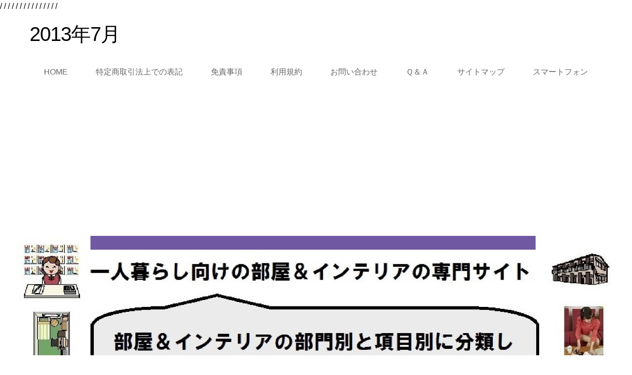

--- FILE ---
content_type: text/html
request_url: https://www.hitorigurashi-hitsuyolist.com/2013/07/
body_size: 17069
content:
<!doctype html>
<html lang="ja">
<head prefix="og: http://ogp.me/ns# fb: http://ogp.me/ns/fb# article: http://ogp.me/ns/article#">
<meta charset="UTF-8" />
<meta http-equiv="Content-Type" content="text/html" />
<!-- Google 構造化データ マークアップ支援ツールが生成した JSON-LD マークアップです。 -->
<script type="application/ld+json">
{
  "@context": "http://schema.org",
  "@type": "Article",
  "headline": "2013年7月",
  "author": {
    "@type": "Person",
    "name": "落合 浩"
  }
}
</script>
<script type="text/javascript">
    (function(c,l,a,r,i,t,y){
        c[a]=c[a]||function(){(c[a].q=c[a].q||[]).push(arguments)};
        t=l.createElement(r);t.async=1;t.src="https://www.clarity.ms/tag/"+i;
        y=l.getElementsByTagName(r)[0];y.parentNode.insertBefore(t,y);
    })(window, document, "clarity", "script", "tpvtdxa6s2");
</script>
<!-- Global site tag (gtag.js) - Google Analytics -->
<script async src="https://www.googletagmanager.com/gtag/js?id=G-M52XCSQHZG"></script>
<script>
  window.dataLayer = window.dataLayer || [];
  function gtag(){dataLayer.push(arguments);}
  gtag('js', new Date());

  gtag('config', 'G-M52XCSQHZG');
</script>
<script async src="https://fundingchoicesmessages.google.com/i/pub-3917615430245996?ers=1"></script><script>(function() {function signalGooglefcPresent() {if (!window.frames['googlefcPresent']) {if (document.body) {const iframe = document.createElement('iframe'); iframe.style = 'width: 0; height: 0; border: none; z-index: -1000; left: -1000px; top: -1000px;'; iframe.style.display = 'none'; iframe.name = 'googlefcPresent'; document.body.appendChild(iframe);} else {setTimeout(signalGooglefcPresent, 0);}}}signalGooglefcPresent();})();</script>
<script>(function(){'use strict';function aa(a){var b=0;return function(){return b<a.length?{done:!1,value:a[b++]}:{done:!0}}}var ba=typeof Object.defineProperties=="function"?Object.defineProperty:function(a,b,c){if(a==Array.prototype||a==Object.prototype)return a;a[b]=c.value;return a};
function ca(a){a=["object"==typeof globalThis&&globalThis,a,"object"==typeof window&&window,"object"==typeof self&&self,"object"==typeof global&&global];for(var b=0;b<a.length;++b){var c=a[b];if(c&&c.Math==Math)return c}throw Error("Cannot find global object");}var da=ca(this);function l(a,b){if(b)a:{var c=da;a=a.split(".");for(var d=0;d<a.length-1;d++){var e=a[d];if(!(e in c))break a;c=c[e]}a=a[a.length-1];d=c[a];b=b(d);b!=d&&b!=null&&ba(c,a,{configurable:!0,writable:!0,value:b})}}
function ea(a){return a.raw=a}function n(a){var b=typeof Symbol!="undefined"&&Symbol.iterator&&a[Symbol.iterator];if(b)return b.call(a);if(typeof a.length=="number")return{next:aa(a)};throw Error(String(a)+" is not an iterable or ArrayLike");}function fa(a){for(var b,c=[];!(b=a.next()).done;)c.push(b.value);return c}var ha=typeof Object.create=="function"?Object.create:function(a){function b(){}b.prototype=a;return new b},p;
if(typeof Object.setPrototypeOf=="function")p=Object.setPrototypeOf;else{var q;a:{var ja={a:!0},ka={};try{ka.__proto__=ja;q=ka.a;break a}catch(a){}q=!1}p=q?function(a,b){a.__proto__=b;if(a.__proto__!==b)throw new TypeError(a+" is not extensible");return a}:null}var la=p;
function t(a,b){a.prototype=ha(b.prototype);a.prototype.constructor=a;if(la)la(a,b);else for(var c in b)if(c!="prototype")if(Object.defineProperties){var d=Object.getOwnPropertyDescriptor(b,c);d&&Object.defineProperty(a,c,d)}else a[c]=b[c];a.A=b.prototype}function ma(){for(var a=Number(this),b=[],c=a;c<arguments.length;c++)b[c-a]=arguments[c];return b}l("Object.is",function(a){return a?a:function(b,c){return b===c?b!==0||1/b===1/c:b!==b&&c!==c}});
l("Array.prototype.includes",function(a){return a?a:function(b,c){var d=this;d instanceof String&&(d=String(d));var e=d.length;c=c||0;for(c<0&&(c=Math.max(c+e,0));c<e;c++){var f=d[c];if(f===b||Object.is(f,b))return!0}return!1}});
l("String.prototype.includes",function(a){return a?a:function(b,c){if(this==null)throw new TypeError("The 'this' value for String.prototype.includes must not be null or undefined");if(b instanceof RegExp)throw new TypeError("First argument to String.prototype.includes must not be a regular expression");return this.indexOf(b,c||0)!==-1}});l("Number.MAX_SAFE_INTEGER",function(){return 9007199254740991});
l("Number.isFinite",function(a){return a?a:function(b){return typeof b!=="number"?!1:!isNaN(b)&&b!==Infinity&&b!==-Infinity}});l("Number.isInteger",function(a){return a?a:function(b){return Number.isFinite(b)?b===Math.floor(b):!1}});l("Number.isSafeInteger",function(a){return a?a:function(b){return Number.isInteger(b)&&Math.abs(b)<=Number.MAX_SAFE_INTEGER}});
l("Math.trunc",function(a){return a?a:function(b){b=Number(b);if(isNaN(b)||b===Infinity||b===-Infinity||b===0)return b;var c=Math.floor(Math.abs(b));return b<0?-c:c}});/*

 Copyright The Closure Library Authors.
 SPDX-License-Identifier: Apache-2.0
*/
var u=this||self;function v(a,b){a:{var c=["CLOSURE_FLAGS"];for(var d=u,e=0;e<c.length;e++)if(d=d[c[e]],d==null){c=null;break a}c=d}a=c&&c[a];return a!=null?a:b}function w(a){return a};function na(a){u.setTimeout(function(){throw a;},0)};var oa=v(610401301,!1),pa=v(188588736,!0),qa=v(645172343,v(1,!0));var x,ra=u.navigator;x=ra?ra.userAgentData||null:null;function z(a){return oa?x?x.brands.some(function(b){return(b=b.brand)&&b.indexOf(a)!=-1}):!1:!1}function A(a){var b;a:{if(b=u.navigator)if(b=b.userAgent)break a;b=""}return b.indexOf(a)!=-1};function B(){return oa?!!x&&x.brands.length>0:!1}function C(){return B()?z("Chromium"):(A("Chrome")||A("CriOS"))&&!(B()?0:A("Edge"))||A("Silk")};var sa=B()?!1:A("Trident")||A("MSIE");!A("Android")||C();C();A("Safari")&&(C()||(B()?0:A("Coast"))||(B()?0:A("Opera"))||(B()?0:A("Edge"))||(B()?z("Microsoft Edge"):A("Edg/"))||B()&&z("Opera"));var ta={},D=null;var ua=typeof Uint8Array!=="undefined",va=!sa&&typeof btoa==="function";var wa;function E(){return typeof BigInt==="function"};var F=typeof Symbol==="function"&&typeof Symbol()==="symbol";function xa(a){return typeof Symbol==="function"&&typeof Symbol()==="symbol"?Symbol():a}var G=xa(),ya=xa("2ex");var za=F?function(a,b){a[G]|=b}:function(a,b){a.g!==void 0?a.g|=b:Object.defineProperties(a,{g:{value:b,configurable:!0,writable:!0,enumerable:!1}})},H=F?function(a){return a[G]|0}:function(a){return a.g|0},I=F?function(a){return a[G]}:function(a){return a.g},J=F?function(a,b){a[G]=b}:function(a,b){a.g!==void 0?a.g=b:Object.defineProperties(a,{g:{value:b,configurable:!0,writable:!0,enumerable:!1}})};function Aa(a,b){J(b,(a|0)&-14591)}function Ba(a,b){J(b,(a|34)&-14557)};var K={},Ca={};function Da(a){return!(!a||typeof a!=="object"||a.g!==Ca)}function Ea(a){return a!==null&&typeof a==="object"&&!Array.isArray(a)&&a.constructor===Object}function L(a,b,c){if(!Array.isArray(a)||a.length)return!1;var d=H(a);if(d&1)return!0;if(!(b&&(Array.isArray(b)?b.includes(c):b.has(c))))return!1;J(a,d|1);return!0};var M=0,N=0;function Fa(a){var b=a>>>0;M=b;N=(a-b)/4294967296>>>0}function Ga(a){if(a<0){Fa(-a);var b=n(Ha(M,N));a=b.next().value;b=b.next().value;M=a>>>0;N=b>>>0}else Fa(a)}function Ia(a,b){b>>>=0;a>>>=0;if(b<=2097151)var c=""+(4294967296*b+a);else E()?c=""+(BigInt(b)<<BigInt(32)|BigInt(a)):(c=(a>>>24|b<<8)&16777215,b=b>>16&65535,a=(a&16777215)+c*6777216+b*6710656,c+=b*8147497,b*=2,a>=1E7&&(c+=a/1E7>>>0,a%=1E7),c>=1E7&&(b+=c/1E7>>>0,c%=1E7),c=b+Ja(c)+Ja(a));return c}
function Ja(a){a=String(a);return"0000000".slice(a.length)+a}function Ha(a,b){b=~b;a?a=~a+1:b+=1;return[a,b]};var Ka=/^-?([1-9][0-9]*|0)(\.[0-9]+)?$/;var O;function La(a,b){O=b;a=new a(b);O=void 0;return a}
function P(a,b,c){a==null&&(a=O);O=void 0;if(a==null){var d=96;c?(a=[c],d|=512):a=[];b&&(d=d&-16760833|(b&1023)<<14)}else{if(!Array.isArray(a))throw Error("narr");d=H(a);if(d&2048)throw Error("farr");if(d&64)return a;d|=64;if(c&&(d|=512,c!==a[0]))throw Error("mid");a:{c=a;var e=c.length;if(e){var f=e-1;if(Ea(c[f])){d|=256;b=f-(+!!(d&512)-1);if(b>=1024)throw Error("pvtlmt");d=d&-16760833|(b&1023)<<14;break a}}if(b){b=Math.max(b,e-(+!!(d&512)-1));if(b>1024)throw Error("spvt");d=d&-16760833|(b&1023)<<
14}}}J(a,d);return a};function Ma(a){switch(typeof a){case "number":return isFinite(a)?a:String(a);case "boolean":return a?1:0;case "object":if(a)if(Array.isArray(a)){if(L(a,void 0,0))return}else if(ua&&a!=null&&a instanceof Uint8Array){if(va){for(var b="",c=0,d=a.length-10240;c<d;)b+=String.fromCharCode.apply(null,a.subarray(c,c+=10240));b+=String.fromCharCode.apply(null,c?a.subarray(c):a);a=btoa(b)}else{b===void 0&&(b=0);if(!D){D={};c="ABCDEFGHIJKLMNOPQRSTUVWXYZabcdefghijklmnopqrstuvwxyz0123456789".split("");d=["+/=",
"+/","-_=","-_.","-_"];for(var e=0;e<5;e++){var f=c.concat(d[e].split(""));ta[e]=f;for(var g=0;g<f.length;g++){var h=f[g];D[h]===void 0&&(D[h]=g)}}}b=ta[b];c=Array(Math.floor(a.length/3));d=b[64]||"";for(e=f=0;f<a.length-2;f+=3){var k=a[f],m=a[f+1];h=a[f+2];g=b[k>>2];k=b[(k&3)<<4|m>>4];m=b[(m&15)<<2|h>>6];h=b[h&63];c[e++]=g+k+m+h}g=0;h=d;switch(a.length-f){case 2:g=a[f+1],h=b[(g&15)<<2]||d;case 1:a=a[f],c[e]=b[a>>2]+b[(a&3)<<4|g>>4]+h+d}a=c.join("")}return a}}return a};function Na(a,b,c){a=Array.prototype.slice.call(a);var d=a.length,e=b&256?a[d-1]:void 0;d+=e?-1:0;for(b=b&512?1:0;b<d;b++)a[b]=c(a[b]);if(e){b=a[b]={};for(var f in e)Object.prototype.hasOwnProperty.call(e,f)&&(b[f]=c(e[f]))}return a}function Oa(a,b,c,d,e){if(a!=null){if(Array.isArray(a))a=L(a,void 0,0)?void 0:e&&H(a)&2?a:Pa(a,b,c,d!==void 0,e);else if(Ea(a)){var f={},g;for(g in a)Object.prototype.hasOwnProperty.call(a,g)&&(f[g]=Oa(a[g],b,c,d,e));a=f}else a=b(a,d);return a}}
function Pa(a,b,c,d,e){var f=d||c?H(a):0;d=d?!!(f&32):void 0;a=Array.prototype.slice.call(a);for(var g=0;g<a.length;g++)a[g]=Oa(a[g],b,c,d,e);c&&c(f,a);return a}function Qa(a){return a.s===K?a.toJSON():Ma(a)};function Ra(a,b,c){c=c===void 0?Ba:c;if(a!=null){if(ua&&a instanceof Uint8Array)return b?a:new Uint8Array(a);if(Array.isArray(a)){var d=H(a);if(d&2)return a;b&&(b=d===0||!!(d&32)&&!(d&64||!(d&16)));return b?(J(a,(d|34)&-12293),a):Pa(a,Ra,d&4?Ba:c,!0,!0)}a.s===K&&(c=a.h,d=I(c),a=d&2?a:La(a.constructor,Sa(c,d,!0)));return a}}function Sa(a,b,c){var d=c||b&2?Ba:Aa,e=!!(b&32);a=Na(a,b,function(f){return Ra(f,e,d)});za(a,32|(c?2:0));return a};function Ta(a,b){a=a.h;return Ua(a,I(a),b)}function Va(a,b,c,d){b=d+(+!!(b&512)-1);if(!(b<0||b>=a.length||b>=c))return a[b]}
function Ua(a,b,c,d){if(c===-1)return null;var e=b>>14&1023||536870912;if(c>=e){if(b&256)return a[a.length-1][c]}else{var f=a.length;if(d&&b&256&&(d=a[f-1][c],d!=null)){if(Va(a,b,e,c)&&ya!=null){var g;a=(g=wa)!=null?g:wa={};g=a[ya]||0;g>=4||(a[ya]=g+1,g=Error(),g.__closure__error__context__984382||(g.__closure__error__context__984382={}),g.__closure__error__context__984382.severity="incident",na(g))}return d}return Va(a,b,e,c)}}
function Wa(a,b,c,d,e){var f=b>>14&1023||536870912;if(c>=f||e&&!qa){var g=b;if(b&256)e=a[a.length-1];else{if(d==null)return;e=a[f+(+!!(b&512)-1)]={};g|=256}e[c]=d;c<f&&(a[c+(+!!(b&512)-1)]=void 0);g!==b&&J(a,g)}else a[c+(+!!(b&512)-1)]=d,b&256&&(a=a[a.length-1],c in a&&delete a[c])}
function Xa(a,b){var c=Ya;var d=d===void 0?!1:d;var e=a.h;var f=I(e),g=Ua(e,f,b,d);if(g!=null&&typeof g==="object"&&g.s===K)c=g;else if(Array.isArray(g)){var h=H(g),k=h;k===0&&(k|=f&32);k|=f&2;k!==h&&J(g,k);c=new c(g)}else c=void 0;c!==g&&c!=null&&Wa(e,f,b,c,d);e=c;if(e==null)return e;a=a.h;f=I(a);f&2||(g=e,c=g.h,h=I(c),g=h&2?La(g.constructor,Sa(c,h,!1)):g,g!==e&&(e=g,Wa(a,f,b,e,d)));return e}function Za(a,b){a=Ta(a,b);return a==null||typeof a==="string"?a:void 0}
function $a(a,b){var c=c===void 0?0:c;a=Ta(a,b);if(a!=null)if(b=typeof a,b==="number"?Number.isFinite(a):b!=="string"?0:Ka.test(a))if(typeof a==="number"){if(a=Math.trunc(a),!Number.isSafeInteger(a)){Ga(a);b=M;var d=N;if(a=d&2147483648)b=~b+1>>>0,d=~d>>>0,b==0&&(d=d+1>>>0);b=d*4294967296+(b>>>0);a=a?-b:b}}else if(b=Math.trunc(Number(a)),Number.isSafeInteger(b))a=String(b);else{if(b=a.indexOf("."),b!==-1&&(a=a.substring(0,b)),!(a[0]==="-"?a.length<20||a.length===20&&Number(a.substring(0,7))>-922337:
a.length<19||a.length===19&&Number(a.substring(0,6))<922337)){if(a.length<16)Ga(Number(a));else if(E())a=BigInt(a),M=Number(a&BigInt(4294967295))>>>0,N=Number(a>>BigInt(32)&BigInt(4294967295));else{b=+(a[0]==="-");N=M=0;d=a.length;for(var e=b,f=(d-b)%6+b;f<=d;e=f,f+=6)e=Number(a.slice(e,f)),N*=1E6,M=M*1E6+e,M>=4294967296&&(N+=Math.trunc(M/4294967296),N>>>=0,M>>>=0);b&&(b=n(Ha(M,N)),a=b.next().value,b=b.next().value,M=a,N=b)}a=M;b=N;b&2147483648?E()?a=""+(BigInt(b|0)<<BigInt(32)|BigInt(a>>>0)):(b=
n(Ha(a,b)),a=b.next().value,b=b.next().value,a="-"+Ia(a,b)):a=Ia(a,b)}}else a=void 0;return a!=null?a:c}function R(a,b){var c=c===void 0?"":c;a=Za(a,b);return a!=null?a:c};var S;function T(a,b,c){this.h=P(a,b,c)}T.prototype.toJSON=function(){return ab(this)};T.prototype.s=K;T.prototype.toString=function(){try{return S=!0,ab(this).toString()}finally{S=!1}};
function ab(a){var b=S?a.h:Pa(a.h,Qa,void 0,void 0,!1);var c=!S;var d=pa?void 0:a.constructor.v;var e=I(c?a.h:b);if(a=b.length){var f=b[a-1],g=Ea(f);g?a--:f=void 0;e=+!!(e&512)-1;var h=b;if(g){b:{var k=f;var m={};g=!1;if(k)for(var r in k)if(Object.prototype.hasOwnProperty.call(k,r))if(isNaN(+r))m[r]=k[r];else{var y=k[r];Array.isArray(y)&&(L(y,d,+r)||Da(y)&&y.size===0)&&(y=null);y==null&&(g=!0);y!=null&&(m[r]=y)}if(g){for(var Q in m)break b;m=null}else m=k}k=m==null?f!=null:m!==f}for(var ia;a>0;a--){Q=
a-1;r=h[Q];Q-=e;if(!(r==null||L(r,d,Q)||Da(r)&&r.size===0))break;ia=!0}if(h!==b||k||ia){if(!c)h=Array.prototype.slice.call(h,0,a);else if(ia||k||m)h.length=a;m&&h.push(m)}b=h}return b};function bb(a){return function(b){if(b==null||b=="")b=new a;else{b=JSON.parse(b);if(!Array.isArray(b))throw Error("dnarr");za(b,32);b=La(a,b)}return b}};function cb(a){this.h=P(a)}t(cb,T);var db=bb(cb);var U;function V(a){this.g=a}V.prototype.toString=function(){return this.g+""};var eb={};function fb(a){if(U===void 0){var b=null;var c=u.trustedTypes;if(c&&c.createPolicy){try{b=c.createPolicy("goog#html",{createHTML:w,createScript:w,createScriptURL:w})}catch(d){u.console&&u.console.error(d.message)}U=b}else U=b}a=(b=U)?b.createScriptURL(a):a;return new V(a,eb)};/*

 SPDX-License-Identifier: Apache-2.0
*/
function gb(a){var b=ma.apply(1,arguments);if(b.length===0)return fb(a[0]);for(var c=a[0],d=0;d<b.length;d++)c+=encodeURIComponent(b[d])+a[d+1];return fb(c)};function hb(a,b){a.src=b instanceof V&&b.constructor===V?b.g:"type_error:TrustedResourceUrl";var c,d;(c=(b=(d=(c=(a.ownerDocument&&a.ownerDocument.defaultView||window).document).querySelector)==null?void 0:d.call(c,"script[nonce]"))?b.nonce||b.getAttribute("nonce")||"":"")&&a.setAttribute("nonce",c)};function ib(){return Math.floor(Math.random()*2147483648).toString(36)+Math.abs(Math.floor(Math.random()*2147483648)^Date.now()).toString(36)};function jb(a,b){b=String(b);a.contentType==="application/xhtml+xml"&&(b=b.toLowerCase());return a.createElement(b)}function kb(a){this.g=a||u.document||document};function lb(a){a=a===void 0?document:a;return a.createElement("script")};function mb(a,b,c,d,e,f){try{var g=a.g,h=lb(g);h.async=!0;hb(h,b);g.head.appendChild(h);h.addEventListener("load",function(){e();d&&g.head.removeChild(h)});h.addEventListener("error",function(){c>0?mb(a,b,c-1,d,e,f):(d&&g.head.removeChild(h),f())})}catch(k){f()}};var nb=u.atob("aHR0cHM6Ly93d3cuZ3N0YXRpYy5jb20vaW1hZ2VzL2ljb25zL21hdGVyaWFsL3N5c3RlbS8xeC93YXJuaW5nX2FtYmVyXzI0ZHAucG5n"),ob=u.atob("WW91IGFyZSBzZWVpbmcgdGhpcyBtZXNzYWdlIGJlY2F1c2UgYWQgb3Igc2NyaXB0IGJsb2NraW5nIHNvZnR3YXJlIGlzIGludGVyZmVyaW5nIHdpdGggdGhpcyBwYWdlLg=="),pb=u.atob("RGlzYWJsZSBhbnkgYWQgb3Igc2NyaXB0IGJsb2NraW5nIHNvZnR3YXJlLCB0aGVuIHJlbG9hZCB0aGlzIHBhZ2Uu");function qb(a,b,c){this.i=a;this.u=b;this.o=c;this.g=null;this.j=[];this.m=!1;this.l=new kb(this.i)}
function rb(a){if(a.i.body&&!a.m){var b=function(){sb(a);u.setTimeout(function(){tb(a,3)},50)};mb(a.l,a.u,2,!0,function(){u[a.o]||b()},b);a.m=!0}}
function sb(a){for(var b=W(1,5),c=0;c<b;c++){var d=X(a);a.i.body.appendChild(d);a.j.push(d)}b=X(a);b.style.bottom="0";b.style.left="0";b.style.position="fixed";b.style.width=W(100,110).toString()+"%";b.style.zIndex=W(2147483544,2147483644).toString();b.style.backgroundColor=ub(249,259,242,252,219,229);b.style.boxShadow="0 0 12px #888";b.style.color=ub(0,10,0,10,0,10);b.style.display="flex";b.style.justifyContent="center";b.style.fontFamily="Roboto, Arial";c=X(a);c.style.width=W(80,85).toString()+
"%";c.style.maxWidth=W(750,775).toString()+"px";c.style.margin="24px";c.style.display="flex";c.style.alignItems="flex-start";c.style.justifyContent="center";d=jb(a.l.g,"IMG");d.className=ib();d.src=nb;d.alt="Warning icon";d.style.height="24px";d.style.width="24px";d.style.paddingRight="16px";var e=X(a),f=X(a);f.style.fontWeight="bold";f.textContent=ob;var g=X(a);g.textContent=pb;Y(a,e,f);Y(a,e,g);Y(a,c,d);Y(a,c,e);Y(a,b,c);a.g=b;a.i.body.appendChild(a.g);b=W(1,5);for(c=0;c<b;c++)d=X(a),a.i.body.appendChild(d),
a.j.push(d)}function Y(a,b,c){for(var d=W(1,5),e=0;e<d;e++){var f=X(a);b.appendChild(f)}b.appendChild(c);c=W(1,5);for(d=0;d<c;d++)e=X(a),b.appendChild(e)}function W(a,b){return Math.floor(a+Math.random()*(b-a))}function ub(a,b,c,d,e,f){return"rgb("+W(Math.max(a,0),Math.min(b,255)).toString()+","+W(Math.max(c,0),Math.min(d,255)).toString()+","+W(Math.max(e,0),Math.min(f,255)).toString()+")"}function X(a){a=jb(a.l.g,"DIV");a.className=ib();return a}
function tb(a,b){b<=0||a.g!=null&&a.g.offsetHeight!==0&&a.g.offsetWidth!==0||(vb(a),sb(a),u.setTimeout(function(){tb(a,b-1)},50))}function vb(a){for(var b=n(a.j),c=b.next();!c.done;c=b.next())(c=c.value)&&c.parentNode&&c.parentNode.removeChild(c);a.j=[];(b=a.g)&&b.parentNode&&b.parentNode.removeChild(b);a.g=null};function wb(a,b,c,d,e){function f(k){document.body?g(document.body):k>0?u.setTimeout(function(){f(k-1)},e):b()}function g(k){k.appendChild(h);u.setTimeout(function(){h?(h.offsetHeight!==0&&h.offsetWidth!==0?b():a(),h.parentNode&&h.parentNode.removeChild(h)):a()},d)}var h=xb(c);f(3)}function xb(a){var b=document.createElement("div");b.className=a;b.style.width="1px";b.style.height="1px";b.style.position="absolute";b.style.left="-10000px";b.style.top="-10000px";b.style.zIndex="-10000";return b};function Ya(a){this.h=P(a)}t(Ya,T);function yb(a){this.h=P(a)}t(yb,T);var zb=bb(yb);function Ab(a){if(!a)return null;a=Za(a,4);var b;a===null||a===void 0?b=null:b=fb(a);return b};var Bb=ea([""]),Cb=ea([""]);function Db(a,b){this.m=a;this.o=new kb(a.document);this.g=b;this.j=R(this.g,1);this.u=Ab(Xa(this.g,2))||gb(Bb);this.i=!1;b=Ab(Xa(this.g,13))||gb(Cb);this.l=new qb(a.document,b,R(this.g,12))}Db.prototype.start=function(){Eb(this)};
function Eb(a){Fb(a);mb(a.o,a.u,3,!1,function(){a:{var b=a.j;var c=u.btoa(b);if(c=u[c]){try{var d=db(u.atob(c))}catch(e){b=!1;break a}b=b===Za(d,1)}else b=!1}b?Z(a,R(a.g,14)):(Z(a,R(a.g,8)),rb(a.l))},function(){wb(function(){Z(a,R(a.g,7));rb(a.l)},function(){return Z(a,R(a.g,6))},R(a.g,9),$a(a.g,10),$a(a.g,11))})}function Z(a,b){a.i||(a.i=!0,a=new a.m.XMLHttpRequest,a.open("GET",b,!0),a.send())}function Fb(a){var b=u.btoa(a.j);a.m[b]&&Z(a,R(a.g,5))};(function(a,b){u[a]=function(){var c=ma.apply(0,arguments);u[a]=function(){};b.call.apply(b,[null].concat(c instanceof Array?c:fa(n(c))))}})("__h82AlnkH6D91__",function(a){typeof window.atob==="function"&&(new Db(window,zb(window.atob(a)))).start()});}).call(this);

window.__h82AlnkH6D91__("[base64]/[base64]/[base64]/[base64]");</script>
<meta name="google-site-verification" content="tBrLsJxE3ucVRbMfEouIWpgsBV2FV1WAha46Ud3KJGc" />
<meta name="ROBOTS" content="noarchive" />

<title>2013年7月｜部屋とインテリアをお探しなら一人暮らし.com</title>
<meta name="description" content="【おにぎり不正表示】遺伝子検査をすれば、分かるのに。," />
<meta name="keywords" content="一人暮らし,部屋,インテリア">
<meta property="og:title" content="2013年7月" />
<meta property="og:type" content="article" />
<meta property="og:url" content="https://www.hitorigurashi-hitsuyolist.com/2013/07/" />
<meta property="og:image" content="" />
<meta property="og:site_name" content="一人暮らし.com" />
<meta property="og:description" content="一人暮らし.comの「2013年7月」の記事一覧とか…" />
<meta property="og:locale" content="ja_JP" />
<meta name="twitter:card" content="summary">
<meta name="twitter:site" content="@Unisex_S_Build" />
<meta name="Author" content="落合　　浩" />
<meta name="copyright" content="hitorigurashi.com" />
<meta name="viewport" content="width=device-width, initial-scale=1">

<link rel="alternate" type="application/rss+xml" title="sitemap" href="https://www.hitorigurashi-hitsuyolist.com/sitemap.xml" />
<link rel="alternate" type="application/atom+xml" title="Atom" href="https://www.hitorigurashi-hitsuyolist.com/atom.xml" />
<link rel="alternate" type="application/rss+xml" title="RSS 2.0" href="https://www.hitorigurashi-hitsuyolist.com/index.xml" />
<link rel="alternate" type="application/rss+xml" title="WEB RSS" href="https://www.hitorigurashi-hitsuyolist.com/web/index.xml" />
<style>
/* 全体 */
.sb-box {
  position: relative;
  overflow: hidden;
}
/* アイコン画像 */
.icon-img {
  position: absolute;
  overflow: hidden;
  top: 0; /* 画像の位置を上から0に */
  width: 80px; /* 画像の幅 */
  height: 80px; /* 画像の高さ */
}
/* アイコン画像（左） */
.icon-img-left {
  left: 0; /* 画像の位置を左から0に */
}
/* アイコン画像（右） */
.icon-img-right {
  right: 0; /* 画像の位置を右から0に */
}
/* アイコン画像 */
.icon-img img {
  border-radius: 50%; /* 画像を丸く表示する */
  border: 2px solid #eee; /* 画像の縁取りの太さとカラー */
}
/* アイコンネーム */
.icon-name {
  position: absolute;
  width: 80px; /* ネームの最大幅を画像と同じに */
  text-align: center; /* ネームの位置をセンターに */
  top: 83px; /* ネームの位置を上から83に */
  color: #777; /* ネームのカラー */
  font-size: 10px; /* ネームのフォントサイズ */
}
/* アイコンネーム（左） */
.icon-name-left {
  left: 0; /* ネームの位置を左から0に */
}
/* アイコンネーム（右） */
.icon-name-right {
  right: 0; /* ネームの位置を右から0に */
}
/* 吹き出し */
.sb-side {
  position: relative;
  float: left;
  margin: 0 105px 40px 105px; /* 吹き出しの上下左右の余白 */
}
.sb-side-right {
  float: right;
}
/* 吹き出し内のテキスト */
.sb-txt {
  position: relative;
  border: 2px solid #eee; /* 吹き出しの縁取りの太さとカラー */
  border-radius: 6px; /* 吹き出しを角丸に */
  background: #fff; /* 吹き出しの背景色 */
  color: #333; /* 吹き出し内のテキストのカラー */
  font-size: 15px; /* 吹き出し内のフォントサイズ */
  line-height: 1.7; /* 吹き出し内のテキストが2行以上になった時の行間 */
  padding: 18px; /* 吹き出し内の上下左右の余白 */
}
.sb-txt > p:last-of-type {
  padding-bottom: 0; /* 吹き出し内のテキストを改行した場合、最後のpタグにpadding-bottomをつけない */
  margin-bottom: 0; /* 吹き出し内のテキストを改行した場合、最後のpタグにmargin-bottomをつけない */
}
/* 吹き出しの三角 */
.sb-txt:before {
  content: "";
  position: absolute;
  border-style: solid;
  top: 16px; /* 吹き出し内の三角の位置 */
  z-index: 3;
}
.sb-txt:after {
  content: "";
  position: absolute;
  border-style: solid;
  top: 15px; /* beforeより-1px */
  z-index: 2; /* beforeより-1 */
}
/* 吹き出しの三角（左） */
.sb-txt-left:before {
  left: -7px;
  border-width: 7px 10px 7px 0;
  border-color: transparent #fff transparent transparent; /* 背景色と同じカラーに */
}
.sb-txt-left:after {
  left: -10px; /* beforeより-3px */
  border-width: 8px 10px 8px 0; /* beforeより上下+1px */
  border-color: transparent #eee transparent transparent; /* 縁取りと同じカラーに */
}
/* 吹き出しの三角（右） */
.sb-txt-right:before {
  right: -7px;
  border-width: 7px 0 7px 10px;
  border-color: transparent transparent transparent #fff; /* 背景色と同じカラーに */
}
.sb-txt-right:after {
  right: -10px; /* beforeより-3px */
  border-width: 8px 0 8px 10px; /* beforeより上下+1px */
  border-color: transparent transparent transparent #eee; /* 縁取りと同じカラーに */
}

/* 767px（iPad）以下 */

@media (max-width: 767px) {
  /* アイコン画像 */
  .icon-img {
    width: 60px; /* 画像の幅を-20px */
    height: 60px; /* 画像の高さを-20px */
  }
  /* アイコンネーム */
  .icon-name {
    width: 60px; /* 画像の幅に合わせて-20px */
    top: 62px; /* ネームの位置を上から62に */
    font-size: 9px; /* ネームのフォントサイズを-1px */
  }
  /* 吹き出し（左） */
  .sb-side-left {
    margin: 0 0 30px 78px; /* 吹き出し（左）の上下左右の余白を狭く */
  }
  /* 吹き出し（右） */
  .sb-side-right {
    margin: 0 78px 30px 0; /* 吹き出し（右）の上下左右の余白を狭く */
  }
  /* 吹き出し内のテキスト */
  .sb-txt {
    padding: 12px; /* 吹き出し内の上下左右の余白を-6px */
  }
}
</style>
<style>
.box2 {
    padding: 0.5em 1em;
    margin: 2em 0;
    font-weight: bold;
    color: #6091d3;/*文字色*/
    background: #FFF;
    border: solid 3px #6091d3;/*線*/
    border-radius: 10px;/*角の丸み*/
}
.box2 p {
    margin: 0; 
    padding: 0;
}
</style>
<link rel="stylesheet" media="all" href="https://www.hitorigurashi-hitsuyolist.com/css/ress.min.css" />
<link rel="stylesheet" media="all" href="https://www.hitorigurashi-hitsuyolist.com/css/style.css" />
<!- CSSのプリロードの設定 （PC・モバイル共通） ->
<link rel="preload" href="https://www.hitorigurashi-hitsuyolist.com/css/ress.min.css" as="style" />
<link rel="preload" href="https://www.hitorigurashi-hitsuyolist.com/css/style.css" as="style" />
<!- /CSSのプリロードの設定 （PC・モバイル共通） ->
<script src="https://www.hitorigurashi-hitsuyolist.com/js/jquery-3.6.0.min.js" defer></script>
<script src="https://www.hitorigurashi-hitsuyolist.com/js/style.js" defer></script>

<!-- Favicon -->
<link rel="icon" type="image/png" href="https://www.hitorigurashi-hitsuyolist.com/img/favicon.png">
    
<!--[if lt IE 9]>
   <script src="https://www.hitorigurashi-hitsuyolist.com/js/html5shiv.js" async></script>
   <script src="https://www.hitorigurashi-hitsuyolist.com/js/css3-mediaqueries.js" async></script>
   <script src="http://html5shim.googlecode.com/svn/trunk/html5.js" async></script>
<![endif]-->
<script async type="text/javascript">
    var ua = navigator.userAgent.toUpperCase();
    if(document.referrer.indexOf(location.href.split('/')[2]) == -1 && (ua.indexOf('IPHONE') != -1 || ua.indexOf('IPAD') != -1 || ua.indexOf('ANDROID') != -1)) {
        if(window.confirm('一人暮らし.comへようこそ。このサイトにはスマートフォン，タブレット用の表示がございます。表示しますか？')) {
            location.href = 'https://www.hitorigurashi-hitsuyolist.com/2013/07/';
        }
    }
</script>
<!- DNS プリフェッチの設定 ->
<link rel="dns-prefetch" href="//www.hitorigurashi-hitsuyolist.com">/
<link rel="dns-prefetch" href="//pagead2.googlesyndication.com">/
<link rel="dns-prefetch" href="//tpc.googlesyndication.com">/
<link rel="dns-prefetch" href="//translate.googleapis.com">/
<link rel="dns-prefetch" href="//www.googletagservices.com">/
<link rel="dns-prefetch" href="//googleads.g.doubleclick.net">/
<link rel="dns-prefetch" href="//www.gstatic.com">/
<link rel="dns-prefetch" href="//fonts.gstatic.com">/
<link rel="dns-prefetch" href="//ssl.google-analytics.com">/
<link rel="dns-prefetch" href="//translate.google.com">/
<link rel="dns-prefetch" href="//fonts.googleapis.com">/
<link rel="dns-prefetch" href="//www.google.com">/
<link rel="dns-prefetch" href="//partner.googleadservices.com">/
<link rel="dns-prefetch" href="//adservice.google.com">/
<link rel="dns-prefetch" href="//adservice.google.co.jp">/
<link rel="dns-prefetch" href="//stats.g.doubleclick.net">
<!- /DNS プリフェッチの設定 ->
<!- スクリプト・ディファーの設定（PC・モバイル共通） ->
<script src="https://pagead2.googlesyndication.com/pagead/js/adsbygoogle.js" defer></script>
<script src="https://pagead2.googlesyndication.com/pagead/managed/js/adsense/m202406030101/show_ads_impl_with_ama_fy2021.js?client=ca-pub-3917615430245996&plah=www.hitorigurashi-hitsuyolist.com&aplac=true" defer></script>
<script src="https://pagead2.googlesyndication.com/pagead/js/adsbygoogle.js?fcd=true" defer></script>
<script src="https://www.googletagmanager.com/gtag/js?id=G-M52XCSQHZG" defer></script>
<script src="https://fundingchoicesmessages.google.com/i/ca-pub-3917615430245996?href=https%3A%2F%2Fwww.hitorigurashi-hitsuyolist.com&ers=2" defer></script>
<script src="https://translate.googleapis.com/_/translate_http/_/js/k=translate_http.tr.en_US._NHenuhogH0.O/am=ABA/d=1/exm=el_conf/ed=1/rs=AN8SPfrTN89sxe9tXLXDEfQtPK33hpTuVg/m=el_main" defer></script>
<script src="https://pagead2.googlesyndication.com/pagead/managed/js/adsense/m202406050102/show_ads_impl_with_ama_fy2021.js?client=ca-pub-3917615430245996&plah=www.hitorigurashi-hitsuyolist.com&aplac=true&bust=31084346" defer></script>
<!- /スクリプト・ディファーの設定（PC・モバイル共通） ->
<!- Inline Render-Blocking Scripts ->
<script>/* contents from https://www.googletagmanager.com/gtag/js?id=G-M52XCSQHZG here...*/</script>
<script>/* contents from https://www.hitorigurashi-hitsuyolist.com/copyright.js here...*/</script>
<script>/* contents from https://www.hitorigurashi-hitsuyolist.com/script_hi-ak.js here...*/</script>
<script>/* contents from https://translate.google.com/translate_a/element.js?cb=googleTranslateElementInit here...*/</script>
<script>/* contents from https://ssl.google-analytics.com/ga.js here...*/</script>
<script>/* contents from https://pagead2.googlesyndication.com/pagead/managed/js/adsense/m202310170101/show_ads_impl_fy2021.js here...*/</script>
<script>/* contents from https://translate.googleapis.com/_/translate_http/_/js/k=translate_http.tr.en_GB.3V4VmIm-Lp8.O/d=1/exm=el_conf/ed=1/rs=AN8SPfo5PiSiZkANzOQd6Ph1pNBb-GT7HA/m=el_main here...*/</script>
<script>/* contents from https://partner.googleadservices.com/gampad/cookie.js?domain=www.hitorigurashi-hitsuyolist.com&callback=_gfp_s_&client=ca-pub-3917615430245996 here...*/</script>
<script>/* contents from https://translate-pa.googleapis.com/v1/supportedLanguages?client=te&display_language=en-GB&key=AIzaSyBWDj0QJvVIx8XOhRegXX5_SrRWxhT5Hs4&callback=callback here...*/</script>
<script>/* contents from https://tpc.googlesyndication.com/sodar/sodar2.js here...*/</script>
<script>/* contents from https://pagead2.googlesyndication.com/bg/kdR3Uc-Lch-XuU6BJZRbuWDa0aJJ9it8wzNxgvcOl3M.js here...*/</script>
<script>/* contents from https://pagead2.googlesyndication.com/pagead/managed/js/adsense/m202310110101/show_ads_impl_with_ama_fy2021.js?client=ca-pub-3917615430245996&plah=www.kakuyasuticketshinkansen-airline-hayatoku.com&bust=31078773 here...*/</script>
<script>/* contents from https://pagead2.googlesyndication.com/bg/4QJGLNlKfnVz3XQjPF9W03cPcyZJorHT7_BXddCCsBM.js here...*/</script>
<script>/* contents from https://www.googletagmanager.com/gtag/js?id=G-02H47S7BMN here...*/</script>
<script>/* contents from https://fundingchoicesmessages.google.com/i/ca-pub-3917615430245996?ers=2 here...*/</script>
<script>/* contents from https://fundingchoicesmessages.google.com/el/AGSKWxWzxK8CipDfaetyzaYE766uvToZPxzioMZ_gV_MSkXJigcVLhPU_NCgOQrcX1eB2HABDlYVrBwI8Xhmprp8W1XOtCjMxRtF3W_52h8oeREW8llqgZY9AVLquZsBezTKGXrQU3g0rg== here...*/</script>
<script>/* contents from https://fundingchoicesmessages.google.com/f/AGSKWxW8iyGPKaPSQbuz3tuOBDGnkS3YP0ELXdatLpHKhZMDo80C3BT2eKDG15V8oh8VoulJujmC4K0_gf7mtTS6DbUu9vJ27F-fPl5UyaRH_Pl2kN8nnDY6SdElacVWgVk0iaDumS3V_Q==?fccs=[base64] here...*/</script>
<script>/* contents from https://translate.googleapis.com/_/translate_http/_/js/k=translate_http.tr.en_US.dJbX_7Bu8pQ.O/d=1/exm=el_conf/ed=1/rs=AN8SPfq9AhKD7CNTJqeppMOUpk_kG8vooQ/m=el_main here...*/</script>
<script>/* contents from https://translate.google.com/translate_a/element.js?cb=googleTranslateElementInit here...*/</script>
<script>/* contents from https://www.gstatic.com/_/translate_http/_/ss/k=translate_http.tr.qhDXWpKopYk.L.W.O/d=0/rs=AN8SPfp0QXhhaDDdjg_LgcSqoZiPEzC1tw/m=el_main_css here...*/</script>
<script>/* contents from https://fonts.gstatic.com/s/i/productlogos/translate/v14/24px.svg here...*/</script>
<!- /Inline Render-Blocking Scripts ->
</head>
<body>
<header>    
<div class="container">
<div class="row">
    <div class="col span-12">
    <div class="head">
        <h1>2013年7月</h1>
	<ul>
<div><div id="google_translate_element"></div><script async type="text/javascript">
function googleTranslateElementInit() {
  new google.translate.TranslateElement({pageLanguage: 'ja', layout: google.translate.TranslateElement.InlineLayout.VERTICAL, multilanguagePage: true, gaTrack: true, gaId: 'UA-20588313-1'}, 'google_translate_element');
}
</script><script async type="text/javascript" src="//translate.google.com/translate_a/element.js?cb=googleTranslateElementInit"></script></div>
	</ul>
        </div>
    </div></div>
<div class="row">
    <div class="col span-12">
        <nav>
        <div id="open"><img src="https://www.hitorigurashi-hitsuyolist.com/img/button.png" alt="メニューボタン・開(open)" width="102" height="90" /></div>
        <div id="close"><img src="https://www.hitorigurashi-hitsuyolist.com/img/button2.png" alt="メニューボタン・閉(close)" width="51" height="45" /></div>
            <div id="navi">
        <ul>
	    <li><a href="https://www.hitorigurashi-hitsuyolist.com/">HOME</a></li>
	    <li><a href="https://www.hitorigurashi-hitsuyolist.com/tokutei.html">特定商取引法上での表記</a></li>
	    <li><a href="https://www.hitorigurashi-hitsuyolist.com/menseki.html">免責事項</a></li>
	    <li><a href="https://www.hitorigurashi-hitsuyolist.com/kiyaku.html">利用規約</a></li>
	    <li><a href="https://www.hitorigurashi-hitsuyolist.com/toiawase.html">お問い合わせ</a></li>
	    <li><a href="https://www.hitorigurashi-hitsuyolist.com/qa/">Ｑ＆Ａ</a></li>
	    <li><a href="https://www.hitorigurashi-hitsuyolist.com/sitemap/sitemap.html" class="sitemap">サイトマップ</a></li>
            <li><a href="https://www.hitorigurashi-hitsuyolist.com/s/" class="smartphone">スマートフォン</a></li>
        </ul>
                </div>
        </nav>
    </div>
        </div>
    </div>
    </header>
    <div class="subimg">
              <img src="https://www.hitorigurashi-hitsuyolist.com/img/subimg.jpg" alt="一人暮らし.comのサブページ・ヘッダー画像" width="1600" height="588" />
        </div>
    <main>
<div class="container">
<div class="row">
    <div class="col span-8">
    <div class="news">
<div class="breadcrumb">
		<ul>
                        <li>
                        
                        

                        
                        
                        
                        

                        <a href="https://www.hitorigurashi-hitsuyolist.com/">HOME</a> &raquo;2013年7月
                        <p><br /></p>
                        </li>
		</ul>
		</div>
		<h2 class="underline">2013年7月</h2>
		<ul>
		    <article>
    
    <hr class="tensen">
	       <div align="center">
		<p class="index1"><a href="https://www.hitorigurashi-hitsuyolist.com/2013/06/">2013年6月</a><br /></p>
		<p class="index1">|<a href="https://www.hitorigurashi-hitsuyolist.com/">ホームページTOPへ</a>|
		<br /></p><p class="index1"><a href="https://www.hitorigurashi-hitsuyolist.com/2013/08/">2013年8月&raquo;</a></p>
	   </div>		

	
	
	<p class="index1">【おにぎり不正表示】遺伝子検査をすれば、分かるのに。</p>

		<p><a href="//www.hitorigurashi-hitsuyolist.com/image/hitorigurashi.kiji-banner.jpg"><img alt="一人暮らし・記事 画像" src="//www.hitorigurashi-hitsuyolist.com/assets_c/2014/08/hitorigurashi.kiji-banner-thumb-150xauto-60.jpg" class="mt-image-left" style="float: left; margin: 0 20px 20px 0;" width="150" height="113" /></a></p>
<p><br /><br /><br /><br /><br /></p>
<p>コンビニなどでよく売られている、おにぎり。</p>
<p>意外と手間が掛かるのが、材料として使うコメの品種選び。</p>
<p>同じ日本国内でも産地によるコメ選び一つ違っても、1個当たりの価格が違う訳です。</p>
<p>ところが、7月17日付の読売新聞で報じていますが、おにぎり製造業者が不適正な表示した業者2社を発表しています。</p>
<p>この件ではありますが、消費者自身が吟味して見るのは困難な部分です。</p>
<p>具体的な不正表示をした内容は、下記の通りです。</p>
<p>１．寿司（すし）販売店「あじみ屋」（大阪府松原市）</p>
<p>※コシヒカリ以外の品種が混ざったコメを使っていながら、「伊賀米コシヒカリ」と不適正表示</p>
<p>２．おにぎり屋「飛騨むすび」（岐阜市）</p>
<p>※他県産のコシヒカリを使用しているにもかかわらず、おにぎりに「飛騨高山のこしひかり」と不適正表示</p>
<p>いくらなんでも遺伝子検査をすれば、すぐに分かる内容。</p>
<p>誤魔化してはダメ。</p>
		<div class="blink">
		<p class="index1"></p>
		</div>
		
		<div align="center">
		<p class="index1">
			2013年7月18日
		</p>
		</div>
	
<div class="box2">
<section class="wp-block-jinr-blocks-simplebox b--jinr-block-container"><div class="b--jinr-block b--jinr-box d--heading-box3  "><div class="a--simple-box-title d--bold">この記事を書いた人</div><div class="c--simple-box-inner">
<ul class="jinr-list wp-block-list">
<li>ハンドルネーム：一人暮らし.コム</li>



<li>簡単な経歴：1985年4月・通信機メーカーに入社（約16年9カ月）★2002年9月・計装製造会社に入社（約1年）★2005年9月・製図サービス業として開業★2006年9月・ブログとアフィリエイト記事の執筆・配信の業務開始</li>



<li>専門スキルや過去の実績：ブログ・サイト，アフィリエイト記事の執筆・配信・運営歴19年</li>



<li>読者に特筆して伝えたい情報：一人暮らしに関する専門サイトです。主に物販と不動産（店舗）の紹介をしています。（※なお、店舗情報は休止しています。）</li>



</ul>
</div></div></section>
</div>
        </article>
        <h2 class="underline">スポンサーリンク</h2>
        <div class="ads_2">
<style>
.ads_2 {
    overflow: hidden;
}
</style>
<script async src="https://pagead2.googlesyndication.com/pagead/js/adsbygoogle.js"></script>
<!-- hitorigurashi_No_1B -->
<ins class="adsbygoogle hitorigurashi_No_1B"
     style="display:block"
     data-ad-client="ca-pub-3917615430245996"
     data-ad-slot="4270285790"
     data-ad-format="auto"
     data-full-width-responsive="true"></ins>
<script>
     (adsbygoogle = window.adsbygoogle || []).push({});
</script>
                </div>
		<p><br></p>	
		</div>
    </div>
	<div class="col span-4">
        <h3 class="underline">一人暮らしのインテリア・カテゴリ</h3>
        <ul>
        <li><a href="https://www.hitorigurashi-hitsuyolist.com/jitsurei/">実例</a></li>
        <li><a href="https://www.hitorigurashi-hitsuyolist.com/oneroom/">ワンルーム</a></li>
        <li><a href="https://www.hitorigurashi-hitsuyolist.com/6jo/">6畳</a></li>
        <li><a href="https://www.hitorigurashi-hitsuyolist.com/matome/">まとめ</a></li>
        <li><a href="https://www.hitorigurashi-hitsuyolist.com/sanko/">参考</a></li>
        <li><a href="https://www.hitorigurashi-hitsuyolist.com/gekiyasu/">激安</a></li>
        <li><a href="https://www.hitorigurashi-hitsuyolist.com/mihon/">見本</a></li>
        <li><a href="https://www.hitorigurashi-hitsuyolist.com/room-layout/">部屋のレイアウト</a></li>
        <li><a href="https://www.hitorigurashi-hitsuyolist.com/interia-style/">スタイル</a></li>
        <li><a href="https://www.hitorigurashi-hitsuyolist.com/osusume-kagu/">お勧めの家具</a></li>
        </ul>
    	<h3 class="underline">一人暮らしの部屋情報・カテゴリ</h3>
        <ul>
        <li><a href="https://www.hitorigurashi-hitsuyolist.com/tsukuri/">作り</a></li>
        <li><a href="https://www.hitorigurashi-hitsuyolist.com/kokai/">公開</a></li>
        <li><a href="https://www.hitorigurashi-hitsuyolist.com/sagashi/">探し</a></li>
        <li><a href="https://www.hitorigurashi-hitsuyolist.com/shokai/">紹介</a></li>
        <li><a href="https://www.hitorigurashi-hitsuyolist.com/hirosa/">広さ</a></li>
        <li><a href="https://www.hitorigurashi-hitsuyolist.com/shubetsu/">取引種別</a></li>
        <li><a href="https://www.hitorigurashi-hitsuyolist.com/bukken/">物件種別</a></li>
        <li><a href="https://www.hitorigurashi-hitsuyolist.com/madori/">間取り</a></li>
        <li><a href="https://www.hitorigurashi-hitsuyolist.com/area/">エリア別</a></li>
        </ul>
    	<h3 class="underline">一人暮らしの総合案内</h3>
        <ul>
        <li><a href="https://www.hitorigurashi-hitsuyolist.com/hiyo/">費用</a></li>
        <li><a href="https://www.hitorigurashi-hitsuyolist.com/seikatsuhi/">生活費</a></li>
        <li><a href="https://www.hitorigurashi-hitsuyolist.com/kaden/">家電</a></li>
        <li><a href="https://www.hitorigurashi-hitsuyolist.com/s-blog/">ブログ</a></li>
        <li><a href="https://www.hitorigurashi-hitsuyolist.com/photo/">写真</a></li>
        <li><a href="https://www.hitorigurashi-hitsuyolist.com/coordinate/">コーディネイト</a></li>
        <li><a href="https://www.hitorigurashi-hitsuyolist.com/erabi/">選び</a></li>
        <li><a href="https://www.hitorigurashi-hitsuyolist.com/ryori/">料理</a></li>
        <li><a href="https://www.hitorigurashi-hitsuyolist.com/shokihiyo/">初期費用</a></li>
      	</ul>
    	
    	<h3 class="underline">カテゴリー</h3>
       
			
				<ul>
        <li>                                                                                  
					
						<a href="https://www.hitorigurashi-hitsuyolist.com/cat4335/">
						管理者のコラム</a> [30]			
        </li>					
				</ul>
			
				<ul>
        <li>                                                                                  
					
						<a href="https://www.hitorigurashi-hitsuyolist.com/cat4334/">
						更新履歴</a> [5]			
        </li>					
				</ul>
			
				<ul>
        <li>                                                                                  
					
						<a href="https://www.hitorigurashi-hitsuyolist.com/cat4336/">
						追記事項</a> [4]			
        </li>					
				</ul>
			
	      	
    	<h3 class="underline">エントリー記事</h3>
        
				<ul>
         
					
	<li>					
     	<a href="https://www.hitorigurashi-hitsuyolist.com/2013/07/post49.html">
								【おにぎり不正表示】遺伝子検査をすれば、分かるのに。</a>
                            
                
        </li>						
					
				</ul>
	      	
    	<h3 class="underline">月別リスト</h3>
 				<ul> 
        
				    
        
	<li>				   
        
						  <a href="https://www.hitorigurashi-hitsuyolist.com/2025/06/">
							 2025年6月</a>
        
	<li>				   
        
						  <a href="https://www.hitorigurashi-hitsuyolist.com/2024/08/">
							 2024年8月</a>
        
	<li>				   
        
						  <a href="https://www.hitorigurashi-hitsuyolist.com/2023/07/">
							 2023年7月</a>
        
	<li>				   
        
						  <a href="https://www.hitorigurashi-hitsuyolist.com/2021/11/">
							 2021年11月</a>
        
	<li>				   
        
						  <a href="https://www.hitorigurashi-hitsuyolist.com/2020/12/">
							 2020年12月</a>
        
	<li>				   
        
						  <a href="https://www.hitorigurashi-hitsuyolist.com/2020/05/">
							 2020年5月</a>
        
	<li>				   
        
						  <a href="https://www.hitorigurashi-hitsuyolist.com/2019/12/">
							 2019年12月</a>
        
	<li>				   
        
						  <a href="https://www.hitorigurashi-hitsuyolist.com/2019/10/">
							 2019年10月</a>
        
	<li>				   
        
						  <a href="https://www.hitorigurashi-hitsuyolist.com/2019/04/">
							 2019年4月</a>
        
	<li>				   
        
						  <a href="https://www.hitorigurashi-hitsuyolist.com/2018/12/">
							 2018年12月</a>
        
	<li>				   
        
						  <a href="https://www.hitorigurashi-hitsuyolist.com/2018/04/">
							 2018年4月</a>
        
	<li>				   
        
						  <a href="https://www.hitorigurashi-hitsuyolist.com/2017/03/">
							 2017年3月</a>
        
					
        </li>
				</ul>
　　<p></p>　
    	<h3 class="underline">運営者の概要メニュー</h3>
        <ul>
        <li><a href="https://www.hitorigurashi-hitsuyolist.com/link0/">リンク集</a></li>
      	</ul>

    	<h3 class="underline">RSS配信</h3>
        <ul>
        <li><a href="https://www.hitorigurashi-hitsuyolist.com/atom.xml">RSS</a></li>
        <li><a href="https://www.hitorigurashi-hitsuyolist.com/index.xml">RSS 2.0</a></li>
        <li><a href="https://www.hitorigurashi-hitsuyolist.com/web/index.xml">WEB記事のRSS</a></li>
      	</ul>

    	<h3 class="underline">スポンサーリンク</h3>
        <div class="ads_3">
<style>
.ads_3 {
    overflow: hidden;
}
</style>
<script async src="https://pagead2.googlesyndication.com/pagead/js/adsbygoogle.js"></script>
<!-- hitorigurashi_No_2 -->
<ins class="adsbygoogle hitorigurashi_No_2"
     style="display:block"
     data-ad-client="ca-pub-3917615430245996"
     data-ad-slot="8032204220"
     data-ad-format="auto"
     data-full-width-responsive="true"></ins>
<script>
     (adsbygoogle = window.adsbygoogle || []).push({});
</script>
        </div>
                <p></p>
    	<h3 class="underline">アプリ版QRコード</h3>
	    <img src="https://www.hitorigurashi-hitsuyolist.com/img/qrcode-hitorigurashi.com.gif" alt="qrcode-hitorigurashi.com" width="123" height="123" />
    </div>    
        </div>
    </main>
    <footer>
<div class="container">
<div class="row">
    <div class="col span-4">
        <h5 class="underline">著者のツイッター</h5>
        <p><a href="https://twitter.com/sdo_ochiai_hiro">ツイッターボタン</a></p>
        <h5 class="underline">プライバシーポリシー</h5>
        <p><a href="https://www.hitorigurashi-hitsuyolist.com/privacy-policy.html"><img alt="プライバシーポリシーボタン・バナー画像" src="https://www.hitorigurashi-hitsuyolist.com/privacy-policy-button.jpg" width="240" height="60" /></a></p>
    </div>
    <div class="col span-4">
        <h5 class="underline">一人暮らし.com・サイト管理者の紹介</h5>
        <br>
        <p>著者：落合　浩</p>
		<br>
		<p><a href="https://www.hitorigurashi-hitsuyolist.com/profile.html"><img alt="運営者情報・バナー画像" src="https://www.hitorigurashi-hitsuyolist.com/profile-button.jpg" width="240" height="60" /></a></p>
    </div>
    <div class="col span-4">
        <h5 class="underline">お問い合わせ</h5>
        ；；★メールのみの受付です。（※申し訳ございませんが、電話での受付は承っておりません）★</p>
　　　　<p><a href="//form1ssl.fc2.com/form/?id=6335da23d6505d5a"><img alt="お問い合わせメールボタン・バナー画像" src="https://www.hitorigurashi-hitsuyolist.com/toiawase-button.jpg" width="240" height="60" /></a></p>
    </div>
        </div>
</div>
    </footer>
    <div class="copyright">
<div class="container">
<div class="row">
    <div class="col">
    <p>&copy; 2011<script type="text/javascript" src="https://www.hitorigurashi-hitsuyolist.com/copyright.js" async></script>
     <a href="https://www.hitorigurashi-hitsuyolist.com/">一人暮らし.com</a> (Author:Hiroshi Ochiai) Allrights Reserved.</p>
    </div>    
        </div>
    </div>
        </div>
<p id="pagetop"><a href="#">TOP</a></p>    
<script type="text/javascript" src="//www.hitorigurashi-hitsuyolist.com/script_hi-ak.js" async>
</script>
</body>
</html>

--- FILE ---
content_type: text/html; charset=utf-8
request_url: https://www.google.com/recaptcha/api2/aframe
body_size: 268
content:
<!DOCTYPE HTML><html><head><meta http-equiv="content-type" content="text/html; charset=UTF-8"></head><body><script nonce="vzlvm9N8J6tNC9EvSxwLWw">/** Anti-fraud and anti-abuse applications only. See google.com/recaptcha */ try{var clients={'sodar':'https://pagead2.googlesyndication.com/pagead/sodar?'};window.addEventListener("message",function(a){try{if(a.source===window.parent){var b=JSON.parse(a.data);var c=clients[b['id']];if(c){var d=document.createElement('img');d.src=c+b['params']+'&rc='+(localStorage.getItem("rc::a")?sessionStorage.getItem("rc::b"):"");window.document.body.appendChild(d);sessionStorage.setItem("rc::e",parseInt(sessionStorage.getItem("rc::e")||0)+1);localStorage.setItem("rc::h",'1769988948442');}}}catch(b){}});window.parent.postMessage("_grecaptcha_ready", "*");}catch(b){}</script></body></html>

--- FILE ---
content_type: text/css
request_url: https://www.hitorigurashi-hitsuyolist.com/css/style.css
body_size: 963
content:
@charset "UTF-8";
@import url("grid.css");

img {
	max-width:100%;
	height: auto;/*高さ自動*/
}
a {
    display:block;
    color: #666;
    text-decoration-line: none;
}
a:hover { 
    color: #999;
}
a img:hover {
	opacity: 0.8;
}
.underline {
	border-bottom: 3px solid #000;
	padding-bottom: 0.5rem;
}

/*ヘッダー
-------------------------------------*/
.head {
	display: flex;
    flex-direction: row;
    padding: 1rem 0 0 0;
}

.head h1 { 
    padding: 1rem 0;
}
.telbox {
	margin-left: auto;
	font-size: 3.0rem;
	padding: 1rem 0 0 0;
}
nav ul {
	display: flex;
    flex-direction: row;
    justify-content: space-around;
    list-style: none;
	margin-bottom: 1rem;
}
nav li {
    display: block;
    flex: 1 0 auto;
}
nav li a {
    text-decoration: none;
    text-align: center;
}
nav a:hover {
    background-color: #f7f7f7;    
}
nav a {
    padding: 1rem;
}

@media screen and (min-width: 768px){
/* PC時はMENUボタンを非表示 */
#open,#close {
    display: none !important;
}

#navi {
    display: block !important;
}
}

@media screen and (max-width: 768px){
.head {
	flex-direction: column;
    text-align: left;
    margin-bottom: 20px;
}
.telbox {
	margin-left: 0;
	text-align: center;
}
.head #open,#close  {
    position: absolute;
    top: 28px;
    right: 12px;
    }
nav ul {
	flex-direction: column;
}

nav li {
	padding-top: 0;
	border-bottom: 1px solid #ccc;
	margin-bottom: 0;
}
/* スマホ時はMENUボタンを表示 */
#open,#close  {
    display: block;
    width: 50px;
    border: none;
    position: absolute;
    top: 20px;
    right: 12px;
}
/* スマホ時はメニューを非表示 */
#navi {
    display: none;
}
}

/*メイン画像
-------------------------------------*/
.mainimg img {
	width: 100vw;
}

/*メインコンテンツ
-------------------------------------*/
main {
    margin: 5rem 0 5rem 0;
}

/*新着情報
-------------------------------------*/
.news h2 {
    border-bottom: 3px solid #000;
	padding-bottom: 0.5rem;
}
.news li {
    list-style-type: none;
	border-bottom: 1px solid #ccc;
	padding: 0.5rem 0;
}

/*フッター
-------------------------------------*/
footer {
    background-color: #f7f7f7;
    padding: 5rem 0;
}
footer h5 {
    border-bottom: 3px solid #ccc;
}

/*コピーライト
-------------------------------------*/
.copyright {
    text-align: center;
    padding: 1rem 0;
    background-color: #fff;
}
.copyright a {
    color: #000;
    text-decoration: none;
	display: inline-block;
}

/*ページトップへ戻るボタン
-------------------------------------*/
#pagetop {
    position: fixed;
    bottom: 15px;
    right: 15px;
}
#pagetop a {
    display: block;
    background: #000;
    color: #fff;
    width: 50px;
    padding: 10px 5px;
    text-align: center;
}
#pagetop a:hover {
    background: #666;
}
/*パンくずリスト
-----------------------------------*/
.breadcrumb {
    margin: 0 0 1em 0;
    padding: 0;	
}
.breadcrumb li {
    list-style-type: none;
}
.breadcrumb li a {
    display: inline-block;
    color: #959fa5;
}

--- FILE ---
content_type: text/css
request_url: https://www.hitorigurashi-hitsuyolist.com/css/grid.css
body_size: 2049
content:
/*
 * grid
 * version:v1.0
 * Developer:popodesign
 * URL:https://popo-design.net
 */

/* 全体の設定
–––––––––––––––––––––––––––––––––––––––––––––––––– */
html {
    box-sizing: border-box;
    -webkit-box-sizing: border-box;
    -moz-box-sizing: border-box;
    font-size: 62.5%;
}

body {
    color: #000;
    font-family: Lato, "Noto Sans JP", "游ゴシック Medium", "游ゴシック体", "Yu Gothic Medium", YuGothic, "ヒラギノ角ゴ ProN", "Hiragino Kaku Gothic ProN", "メイリオ", Meiryo, "ＭＳ Ｐゴシック", "MS PGothic", sans-serif;
    background:#fff;
    font-size: 16px;
    font-weight: 400;
    line-height: 1.6;
    margin:0;
	padding:0;
}

/* グリッド
–––––––––––––––––––––––––––––––––––––––––––––––––– */
.container {
    margin: 0 auto;
    max-width: 1200px;
    padding: 0 2.0rem;
    position: relative;
}
/* ブロックを縦に表示 */
.row {
    display: flex;
    flex-direction: column;
    padding: 0;
    width: 100%;
}
.col {
    display: block;
    flex: 1 1 auto;
    margin-left: 0;
    max-width: 100%;
    width: 100%;
}
/* 768px以上の表示 */
@media ( min-width : 768px ) {
.row {
    display: flex;
    flex-direction: row;
    padding: 0;
}
.col {
    margin-left: 4%;
}
	
.col:first-child { 
    margin-left: 0; 
}

.row .col.span-1 {
    flex: 0 0 4.66666666667%;
    max-width: 4.66666666667%;
}
.row .col.span-2 {
    flex: 0 0 13.3333333333%;
    max-width: 13.3333333333%;
}
.row .col.span-3 {
    flex: 0 0 22%;
    max-width: 22%;
}
.row .col.span-4 {
    flex: 0 0 30.6666666667%;
    max-width: 30.6666666667%;
}
.row .col.span-5 {
    flex: 0 0 39.3333333333%;
    max-width: 39.3333333333%;
}
.row .col.span-6 {
    flex: 0 0 48%;
    max-width: 48%;
}
.row .col.span-7 {
    flex: 0 0 56.6666666667%;
    max-width: 56.6666666667%;
}
.row .col.span-8 {
    flex: 0 0 65.3333333333%;
    max-width: 65.3333333333%;
}
.row .col.span-9 {
    flex: 0 0 74.0%;
    max-width: 74.0%;
}
.row .col.span-10 {
    flex: 0 0 82.6666666667%;
    max-width: 82.6666666667%;
}
.row .col.span-11 {
    flex: 0 0 91.3333333333%;
    max-width: 91.3333333333%;
}
.row .col.span-12 {
    flex: 0 0 100%;
    max-width: 100%;
}

/* オフセット */
.row .col.offset-1 {
    margin-left: 8.66666666667%;
}
.row .col.offset-2 {
    margin-left: 17.3333333333%;
}
.row .col.offset-3 {
    margin-left: 26%;
}
.row .col.offset-4 {
    margin-left: 34.6666666667%;
}
.row .col.offset-5 {
    margin-left: 43.333333333%;
}
.row .col.offset-6 {
    margin-left: 52%;
}
.row .col.offset-7 {
    margin-left: 60.6666666667%;
}
.row .col.offset-8 {
    margin-left: 69.3333333333%;
}
.row .col.offset-9 {
    margin-left: 78.0%;
}
.row .col.offset-10 {
    margin-left: 86.6666666667%;
}
.row .col.offset-11 {
    margin-left: 95.3333333333%;
}    
}


/* 見出し
–––––––––––––––––––––––––––––––––––––––––––––––––– */
h1, h2, h3, h4, h5, h6 {
  margin-top: 0;
  margin-bottom: 2rem;
  font-weight: 300; }
h1 { font-size: 3.5rem; line-height: 1.2;  letter-spacing: -.1rem;}
h2 { font-size: 3.2rem; line-height: 1.25; letter-spacing: -.1rem; }
h3 { font-size: 3.0rem; line-height: 1.3;  letter-spacing: -.1rem; }
h4 { font-size: 2.4rem; line-height: 1.35; letter-spacing: -.08rem; }
h5 { font-size: 1.8rem; line-height: 1.5;  letter-spacing: -.05rem; }
h6 { font-size: 1.5rem; line-height: 1.6;  letter-spacing: 0; }

/* モバイル表示 */
@media (min-width: 550px) {
  h1 { font-size: 4.0rem; }
  h2 { font-size: 3.5rem; }
  h3 { font-size: 3.2rem; }
  h4 { font-size: 3.0rem; }
  h5 { font-size: 2.4rem; }
  h6 { font-size: 1.5rem; }
}

p {
  margin-top: 1rem; }

.urllist-with-thumbnails li .urllist-image {
    margin: 0 20px 10px 0
}


/* リンク
–––––––––––––––––––––––––––––––––––––––––––––––––– */
a {
  color: #1EAEDB; }
a:hover {
  color: #0FA0CE; }


/* ボタン
–––––––––––––––––––––––––––––––––––––––––––––––––– */
.button,
button,
input[type="submit"],
input[type="reset"],
input[type="button"] {
  display: inline-block;
  height: 38px;
  padding: 0 30px;
  margin-right: 5px;
  color: #555;
  text-align: center;
  font-size: 16px;
  font-weight: 600;
  line-height: 38px;
  letter-spacing: .1rem;
  text-transform: none;
  text-decoration: none;
  white-space: nowrap;
  background-color: transparent;
  border: 1px solid #bbb;
  border-radius: 0;
  cursor: pointer;
  box-sizing: border-box; }
.button:hover,
button:hover,
input[type="submit"]:hover,
input[type="reset"]:hover,
input[type="button"]:hover,
.button:focus,
button:focus,
input[type="submit"]:focus,
input[type="reset"]:focus,
input[type="button"]:focus {
  color: #333;
  border-color: #888;
  outline: 0; }


/* フォーム
–––––––––––––––––––––––––––––––––––––––––––––––––– */
input[type="email"],
input[type="number"],
input[type="search"],
input[type="text"],
input[type="tel"],
input[type="url"],
input[type="password"],
textarea,
select {
  height: 38px;
  padding: 6px 10px; 
  background-color: #fff;
  border: 1px solid #D1D1D1;
  border-radius: 0;
  box-shadow: none;
  box-sizing: border-box; }

input[type="email"],
input[type="number"],
input[type="search"],
input[type="text"],
input[type="tel"],
input[type="url"],
input[type="password"],
textarea {
  -webkit-appearance: none;
     -moz-appearance: none;
          appearance: none; }
textarea {
  min-height: 100px;
  padding-top: 6px;
  padding-bottom: 6px; }
input[type="email"]:focus,
input[type="number"]:focus,
input[type="search"]:focus,
input[type="text"]:focus,
input[type="tel"]:focus,
input[type="url"]:focus,
input[type="password"]:focus,
textarea:focus,
select:focus {
  border: 1px solid #666;
  outline: 0; }
label,
legend {
  display: block;
  margin-bottom: .5rem;
  font-weight: 600; }
fieldset {
  padding: 0;
  border-width: 0; }
input[type="checkbox"],
input[type="radio"] {
  display: inline; }
label > .label-body {
  display: inline-block;
  margin-left: .5rem;
  font-weight: normal; }


/* リスト
–––––––––––––––––––––––––––––––––––––––––––––––––– */
ul {
  list-style: circle inside; }
ol {
  list-style: decimal inside; }
ol, ul {
  padding-left: 0;
  margin-top: 0; }
ul ul,
ul ol,
ol ol,
ol ul {
  margin: 1.5rem 0 1.5rem 3rem;
  font-size: 90%; }
li {
  margin-bottom: 1rem; }


/* コード
–––––––––––––––––––––––––––––––––––––––––––––––––– */
code {
  padding: .2rem .5rem;
  margin: 0 .2rem;
  white-space: nowrap;
  background: #F1F1F1;
}
pre > code {
  display: block;
  padding: 1rem 1.5rem;
  white-space: pre; 
}


/* テーブル
–––––––––––––––––––––––––––––––––––––––––––––––––– */
table {
	border-collapse: collapse; }
th,
td {
  padding: 12px 15px;
  text-align: left;
  border-bottom: 1px solid #E1E1E1; }
th:first-child,
td:first-child {
  padding-left: 0; }
th:last-child,
td:last-child {
  padding-right: 0; }


/* スペース
–––––––––––––––––––––––––––––––––––––––––––––––––– */
button,
.button {
  margin-bottom: 1rem; }
input,
textarea,
select,
fieldset {
  margin-bottom: 1.5rem; }
pre,
blockquote,
dl,
figure,
table,
p,
ul,
ol,
form {
  margin-bottom: 2.5rem; }


/* 全幅
–––––––––––––––––––––––––––––––––––––––––––––––––– */
.full-width {
  width: 100%;
  box-sizing: border-box; }
.max-full-width {
  max-width: 100%;
  box-sizing: border-box; }
.pull-right {
  float: right; }
.pull-left {
  float: left; }


/* 罫線
–––––––––––––––––––––––––––––––––––––––––––––––––– */
hr {
  margin-top: 3rem;
  margin-bottom: 3.5rem;
  border-width: 0;
  border-top: 1px solid #E1E1E1; 
}

--- FILE ---
content_type: application/javascript
request_url: https://www.hitorigurashi-hitsuyolist.com/copyright.js
body_size: -51
content:
TYnow=new Date();document.write(' - '+TYnow.getFullYear());

--- FILE ---
content_type: application/javascript; charset=utf-8
request_url: https://fundingchoicesmessages.google.com/f/AGSKWxVsOkfQqyQSsOQhhWfbpjjSvXDk_B_biFF1hkX0zlzMlB-MAMJb5GjZdc11hgS9fvsbNsVbX1jJpyXHMgBttkOYcBghHSQvZZx6DacXqcQaeqK2UTRd6ZNGiM7f3Qsd6_-3B_iHPsLlBJRzA0LNUTI5jRsNf7i9YVV2uXCUBxeeGISr2W9W18bziApD/_/adtaobao.-video-ads//randomad120x600nsfw./AdsenseBlockView._300-250-
body_size: -1286
content:
window['d2089023-b1c2-45c3-869a-8f88668159b4'] = true;